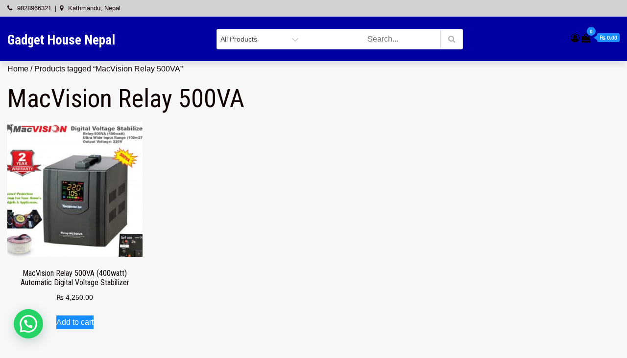

--- FILE ---
content_type: application/javascript
request_url: https://gadgethousenepal.com/wp-content/themes/ecommerce-plus/js/bootstrap.js?ver=1
body_size: 11477
content:
/*!
 * Bootstrap v3.4.1 (https://getbootstrap.com/)
 * Copyright 2011-2019 Twitter, Inc.
 * Licensed under the MIT license
 */
if ("undefined" == typeof jQuery) throw new Error("Bootstrap's JavaScript requires jQuery");
! function(t) {
    "use strict";
    var e = jQuery.fn.jquery.split(" ")[0].split(".");
    if (e[0] < 2 && e[1] < 9 || 1 == e[0] && 9 == e[1] && e[2] < 1 || 3 < e[0]) throw new Error("Bootstrap's JavaScript requires jQuery version 1.9.1 or higher, but lower than version 4")
}(),
function(n) {
    "use strict";
    n.fn.emulateTransitionEnd = function(t) {
        var e = !1,
            i = this;
        n(this).one("bsTransitionEnd", function() {
            e = !0
        });
        return setTimeout(function() {
            e || n(i).trigger(n.support.transition.end)
        }, t), this
    }, n(function() {
        n.support.transition = function o() {
            var t = document.createElement("bootstrap"),
                e = {
                    WebkitTransition: "webkitTransitionEnd",
                    MozTransition: "transitionend",
                    OTransition: "oTransitionEnd otransitionend",
                    transition: "transitionend"
                };
            for (var i in e)
                if (t.style[i] !== undefined) return {
                    end: e[i]
                };
            return !1
        }(), n.support.transition && (n.event.special.bsTransitionEnd = {
            bindType: n.support.transition.end,
            delegateType: n.support.transition.end,
            handle: function(t) {
                if (n(t.target).is(this)) return t.handleObj.handler.apply(this, arguments)
            }
        })
    })
}(jQuery),
function(s) {
    "use strict";
    var e = '[data-dismiss="alert"]',
        a = function(t) {
            s(t).on("click", e, this.close)
        };
    a.VERSION = "3.4.1", a.TRANSITION_DURATION = 150, a.prototype.close = function(t) {
        var e = s(this),
            i = e.attr("data-target");
        i || (i = (i = e.attr("href")) && i.replace(/.*(?=#[^\s]*$)/, "")), i = "#" === i ? [] : i;
        var o = s(document).find(i);

        function n() {
            o.detach().trigger("closed.bs.alert").remove()
        }
        t && t.preventDefault(), o.length || (o = e.closest(".alert")), o.trigger(t = s.Event("close.bs.alert")), t.isDefaultPrevented() || (o.removeClass("in"), s.support.transition && o.hasClass("fade") ? o.one("bsTransitionEnd", n).emulateTransitionEnd(a.TRANSITION_DURATION) : n())
    };
    var t = s.fn.alert;
    s.fn.alert = function o(i) {
        return this.each(function() {
            var t = s(this),
                e = t.data("bs.alert");
            e || t.data("bs.alert", e = new a(this)), "string" == typeof i && e[i].call(t)
        })
    }, s.fn.alert.Constructor = a, s.fn.alert.noConflict = function() {
        return s.fn.alert = t, this
    }, s(document).on("click.bs.alert.data-api", e, a.prototype.close)
}(jQuery),
function(s) {
    "use strict";
    var n = function(t, e) {
        this.$element = s(t), this.options = s.extend({}, n.DEFAULTS, e), this.isLoading = !1
    };

    function i(o) {
        return this.each(function() {
            var t = s(this),
                e = t.data("bs.button"),
                i = "object" == typeof o && o;
            e || t.data("bs.button", e = new n(this, i)), "toggle" == o ? e.toggle() : o && e.setState(o)
        })
    }
    n.VERSION = "3.4.1", n.DEFAULTS = {
        loadingText: "loading..."
    }, n.prototype.setState = function(t) {
        var e = "disabled",
            i = this.$element,
            o = i.is("input") ? "val" : "html",
            n = i.data();
        t += "Text", null == n.resetText && i.data("resetText", i[o]()), setTimeout(s.proxy(function() {
            i[o](null == n[t] ? this.options[t] : n[t]), "loadingText" == t ? (this.isLoading = !0, i.addClass(e).attr(e, e).prop(e, !0)) : this.isLoading && (this.isLoading = !1, i.removeClass(e).removeAttr(e).prop(e, !1))
        }, this), 0)
    }, n.prototype.toggle = function() {
        var t = !0,
            e = this.$element.closest('[data-toggle="buttons"]');
        if (e.length) {
            var i = this.$element.find("input");
            "radio" == i.prop("type") ? (i.prop("checked") && (t = !1), e.find(".active").removeClass("active"), this.$element.addClass("active")) : "checkbox" == i.prop("type") && (i.prop("checked") !== this.$element.hasClass("active") && (t = !1), this.$element.toggleClass("active")), i.prop("checked", this.$element.hasClass("active")), t && i.trigger("change")
        } else this.$element.attr("aria-pressed", !this.$element.hasClass("active")), this.$element.toggleClass("active")
    };
    var t = s.fn.button;
    s.fn.button = i, s.fn.button.Constructor = n, s.fn.button.noConflict = function() {
        return s.fn.button = t, this
    }, s(document).on("click.bs.button.data-api", '[data-toggle^="button"]', function(t) {
        var e = s(t.target).closest(".btn");
        i.call(e, "toggle"), s(t.target).is('input[type="radio"], input[type="checkbox"]') || (t.preventDefault(), e.is("input,button") ? e.trigger("focus") : e.find("input:visible,button:visible").first().trigger("focus"))
    }).on("focus.bs.button.data-api blur.bs.button.data-api", '[data-toggle^="button"]', function(t) {
        s(t.target).closest(".btn").toggleClass("focus", /^focus(in)?$/.test(t.type))
    })
}(jQuery),
function(p) {
    "use strict";
    var c = function(t, e) {
        this.$element = p(t), this.$indicators = this.$element.find(".carousel-indicators"), this.options = e, this.paused = null, this.sliding = null, this.interval = null, this.$active = null, this.$items = null, this.options.keyboard && this.$element.on("keydown.bs.carousel", p.proxy(this.keydown, this)), "hover" == this.options.pause && !("ontouchstart" in document.documentElement) && this.$element.on("mouseenter.bs.carousel", p.proxy(this.pause, this)).on("mouseleave.bs.carousel", p.proxy(this.cycle, this))
    };

    function r(n) {
        return this.each(function() {
            var t = p(this),
                e = t.data("bs.carousel"),
                i = p.extend({}, c.DEFAULTS, t.data(), "object" == typeof n && n),
                o = "string" == typeof n ? n : i.slide;
            e || t.data("bs.carousel", e = new c(this, i)), "number" == typeof n ? e.to(n) : o ? e[o]() : i.interval && e.pause().cycle()
        })
    }
    c.VERSION = "3.4.1", c.TRANSITION_DURATION = 600, c.DEFAULTS = {
        interval: 5e3,
        pause: "hover",
        wrap: !0,
        keyboard: !0
    }, c.prototype.keydown = function(t) {
        if (!/input|textarea/i.test(t.target.tagName)) {
            switch (t.which) {
                case 37:
                    this.prev();
                    break;
                case 39:
                    this.next();
                    break;
                default:
                    return
            }
            t.preventDefault()
        }
    }, c.prototype.cycle = function(t) {
        return t || (this.paused = !1), this.interval && clearInterval(this.interval), this.options.interval && !this.paused && (this.interval = setInterval(p.proxy(this.next, this), this.options.interval)), this
    }, c.prototype.getItemIndex = function(t) {
        return this.$items = t.parent().children(".item"), this.$items.index(t || this.$active)
    }, c.prototype.getItemForDirection = function(t, e) {
        var i = this.getItemIndex(e);
        if (("prev" == t && 0 === i || "next" == t && i == this.$items.length - 1) && !this.options.wrap) return e;
        var o = (i + ("prev" == t ? -1 : 1)) % this.$items.length;
        return this.$items.eq(o)
    }, c.prototype.to = function(t) {
        var e = this,
            i = this.getItemIndex(this.$active = this.$element.find(".item.active"));
        if (!(t > this.$items.length - 1 || t < 0)) return this.sliding ? this.$element.one("slid.bs.carousel", function() {
            e.to(t)
        }) : i == t ? this.pause().cycle() : this.slide(i < t ? "next" : "prev", this.$items.eq(t))
    }, c.prototype.pause = function(t) {
        return t || (this.paused = !0), this.$element.find(".next, .prev").length && p.support.transition && (this.$element.trigger(p.support.transition.end), this.cycle(!0)), this.interval = clearInterval(this.interval), this
    }, c.prototype.next = function() {
        if (!this.sliding) return this.slide("next")
    }, c.prototype.prev = function() {
        if (!this.sliding) return this.slide("prev")
    }, c.prototype.slide = function(t, e) {
        var i = this.$element.find(".item.active"),
            o = e || this.getItemForDirection(t, i),
            n = this.interval,
            s = "next" == t ? "left" : "right",
            a = this;
        if (o.hasClass("active")) return this.sliding = !1;
        var r = o[0],
            l = p.Event("slide.bs.carousel", {
                relatedTarget: r,
                direction: s
            });
        if (this.$element.trigger(l), !l.isDefaultPrevented()) {
            if (this.sliding = !0, n && this.pause(), this.$indicators.length) {
                this.$indicators.find(".active").removeClass("active");
                var h = p(this.$indicators.children()[this.getItemIndex(o)]);
                h && h.addClass("active")
            }
            var d = p.Event("slid.bs.carousel", {
                relatedTarget: r,
                direction: s
            });
            return p.support.transition && this.$element.hasClass("slide") ? (o.addClass(t), "object" == typeof o && o.length && o[0].offsetWidth, i.addClass(s), o.addClass(s), i.one("bsTransitionEnd", function() {
                o.removeClass([t, s].join(" ")).addClass("active"), i.removeClass(["active", s].join(" ")), a.sliding = !1, setTimeout(function() {
                    a.$element.trigger(d)
                }, 0)
            }).emulateTransitionEnd(c.TRANSITION_DURATION)) : (i.removeClass("active"), o.addClass("active"), this.sliding = !1, this.$element.trigger(d)), n && this.cycle(), this
        }
    };
    var t = p.fn.carousel;
    p.fn.carousel = r, p.fn.carousel.Constructor = c, p.fn.carousel.noConflict = function() {
        return p.fn.carousel = t, this
    };
    var e = function(t) {
        var e = p(this),
            i = e.attr("href");
        i && (i = i.replace(/.*(?=#[^\s]+$)/, ""));
        var o = e.attr("data-target") || i,
            n = p(document).find(o);
        if (n.hasClass("carousel")) {
            var s = p.extend({}, n.data(), e.data()),
                a = e.attr("data-slide-to");
            a && (s.interval = !1), r.call(n, s), a && n.data("bs.carousel").to(a), t.preventDefault()
        }
    };
    p(document).on("click.bs.carousel.data-api", "[data-slide]", e).on("click.bs.carousel.data-api", "[data-slide-to]", e), p(window).on("load", function() {
        p('[data-ride="carousel"]').each(function() {
            var t = p(this);
            r.call(t, t.data())
        })
    })
}(jQuery),
function(a) {
    "use strict";
    var r = function(t, e) {
        this.$element = a(t), this.options = a.extend({}, r.DEFAULTS, e), this.$trigger = a('[data-toggle="collapse"][href="#' + t.id + '"],[data-toggle="collapse"][data-target="#' + t.id + '"]'), this.transitioning = null, this.options.parent ? this.$parent = this.getParent() : this.addAriaAndCollapsedClass(this.$element, this.$trigger), this.options.toggle && this.toggle()
    };

    function n(t) {
        var e, i = t.attr("data-target") || (e = t.attr("href")) && e.replace(/.*(?=#[^\s]+$)/, "");
        return a(document).find(i)
    }

    function l(o) {
        return this.each(function() {
            var t = a(this),
                e = t.data("bs.collapse"),
                i = a.extend({}, r.DEFAULTS, t.data(), "object" == typeof o && o);
            !e && i.toggle && /show|hide/.test(o) && (i.toggle = !1), e || t.data("bs.collapse", e = new r(this, i)), "string" == typeof o && e[o]()
        })
    }
    r.VERSION = "3.4.1", r.TRANSITION_DURATION = 350, r.DEFAULTS = {
        toggle: !0
    }, r.prototype.dimension = function() {
        return this.$element.hasClass("width") ? "width" : "height"
    }, r.prototype.show = function() {
        if (!this.transitioning && !this.$element.hasClass("in")) {
            var t, e = this.$parent && this.$parent.children(".panel").children(".in, .collapsing");
            if (!(e && e.length && (t = e.data("bs.collapse")) && t.transitioning)) {
                var i = a.Event("show.bs.collapse");
                if (this.$element.trigger(i), !i.isDefaultPrevented()) {
                    e && e.length && (l.call(e, "hide"), t || e.data("bs.collapse", null));
                    var o = this.dimension();
                    this.$element.removeClass("collapse").addClass("collapsing")[o](0).attr("aria-expanded", !0), this.$trigger.removeClass("collapsed").attr("aria-expanded", !0), this.transitioning = 1;
                    var n = function() {
                        this.$element.removeClass("collapsing").addClass("collapse in")[o](""), this.transitioning = 0, this.$element.trigger("shown.bs.collapse")
                    };
                    if (!a.support.transition) return n.call(this);
                    var s = a.camelCase(["scroll", o].join("-"));
                    this.$element.one("bsTransitionEnd", a.proxy(n, this)).emulateTransitionEnd(r.TRANSITION_DURATION)[o](this.$element[0][s])
                }
            }
        }
    }, r.prototype.hide = function() {
        if (!this.transitioning && this.$element.hasClass("in")) {
            var t = a.Event("hide.bs.collapse");
            if (this.$element.trigger(t), !t.isDefaultPrevented()) {
                var e = this.dimension();
                this.$element[e](this.$element[e]())[0].offsetHeight, this.$element.addClass("collapsing").removeClass("collapse in").attr("aria-expanded", !1), this.$trigger.addClass("collapsed").attr("aria-expanded", !1), this.transitioning = 1;
                var i = function() {
                    this.transitioning = 0, this.$element.removeClass("collapsing").addClass("collapse").trigger("hidden.bs.collapse")
                };
                if (!a.support.transition) return i.call(this);
                this.$element[e](0).one("bsTransitionEnd", a.proxy(i, this)).emulateTransitionEnd(r.TRANSITION_DURATION)
            }
        }
    }, r.prototype.toggle = function() {
        this[this.$element.hasClass("in") ? "hide" : "show"]()
    }, r.prototype.getParent = function() {
        return a(document).find(this.options.parent).find('[data-toggle="collapse"][data-parent="' + this.options.parent + '"]').each(a.proxy(function(t, e) {
            var i = a(e);
            this.addAriaAndCollapsedClass(n(i), i)
        }, this)).end()
    }, r.prototype.addAriaAndCollapsedClass = function(t, e) {
        var i = t.hasClass("in");
        t.attr("aria-expanded", i), e.toggleClass("collapsed", !i).attr("aria-expanded", i)
    };
    var t = a.fn.collapse;
    a.fn.collapse = l, a.fn.collapse.Constructor = r, a.fn.collapse.noConflict = function() {
        return a.fn.collapse = t, this
    }, a(document).on("click.bs.collapse.data-api", '[data-toggle="collapse"]', function(t) {
        var e = a(this);
        e.attr("data-target") || t.preventDefault();
        var i = n(e),
            o = i.data("bs.collapse") ? "toggle" : e.data();
        l.call(i, o)
    })
}(jQuery),
function(a) {
    "use strict";
    var r = '[data-toggle="dropdown"]',
        o = function(t) {
            a(t).on("click.bs.dropdown", this.toggle)
        };

    function l(t) {
        var e = t.attr("data-target");
        e || (e = (e = t.attr("href")) && /#[A-Za-z]/.test(e) && e.replace(/.*(?=#[^\s]*$)/, ""));
        var i = "#" !== e ? a(document).find(e) : null;
        return i && i.length ? i : t.parent()
    }

    function s(o) {
        o && 3 === o.which || (a(".dropdown-backdrop").remove(), a(r).each(function() {
            var t = a(this),
                e = l(t),
                i = {
                    relatedTarget: this
                };
            e.hasClass("open") && (o && "click" == o.type && /input|textarea/i.test(o.target.tagName) && a.contains(e[0], o.target) || (e.trigger(o = a.Event("hide.bs.dropdown", i)), o.isDefaultPrevented() || (t.attr("aria-expanded", "false"), e.removeClass("open").trigger(a.Event("hidden.bs.dropdown", i)))))
        }))
    }
    o.VERSION = "3.4.1", o.prototype.toggle = function(t) {
        var e = a(this);
        if (!e.is(".disabled, :disabled")) {
            var i = l(e),
                o = i.hasClass("open");
            if (s(), !o) {
                "ontouchstart" in document.documentElement && !i.closest(".navbar-nav").length && a(document.createElement("div")).addClass("dropdown-backdrop").insertAfter(a(this)).on("click", s);
                var n = {
                    relatedTarget: this
                };
                if (i.trigger(t = a.Event("show.bs.dropdown", n)), t.isDefaultPrevented()) return;
                e.trigger("focus").attr("aria-expanded", "true"), i.toggleClass("open").trigger(a.Event("shown.bs.dropdown", n))
            }
            return !1
        }
    }, o.prototype.keydown = function(t) {
        if (/(38|40|27|32)/.test(t.which) && !/input|textarea/i.test(t.target.tagName)) {
            var e = a(this);
            if (t.preventDefault(), t.stopPropagation(), !e.is(".disabled, :disabled")) {
                var i = l(e),
                    o = i.hasClass("open");
                if (!o && 27 != t.which || o && 27 == t.which) return 27 == t.which && i.find(r).trigger("focus"), e.trigger("click");
                var n = i.find(".dropdown-menu li:not(.disabled):visible a");
                if (n.length) {
                    var s = n.index(t.target);
                    38 == t.which && 0 < s && s--, 40 == t.which && s < n.length - 1 && s++, ~s || (s = 0), n.eq(s).trigger("focus")
                }
            }
        }
    };
    var t = a.fn.dropdown;
    a.fn.dropdown = function e(i) {
        return this.each(function() {
            var t = a(this),
                e = t.data("bs.dropdown");
            e || t.data("bs.dropdown", e = new o(this)), "string" == typeof i && e[i].call(t)
        })
    }, a.fn.dropdown.Constructor = o, a.fn.dropdown.noConflict = function() {
        return a.fn.dropdown = t, this
    }, a(document).on("click.bs.dropdown.data-api", s).on("click.bs.dropdown.data-api", ".dropdown form", function(t) {
        t.stopPropagation()
    }).on("click.bs.dropdown.data-api", r, o.prototype.toggle).on("keydown.bs.dropdown.data-api", r, o.prototype.keydown).on("keydown.bs.dropdown.data-api", ".dropdown-menu", o.prototype.keydown)
}(jQuery),
function(a) {
    "use strict";
    var s = function(t, e) {
        this.options = e, this.$body = a(document.body), this.$element = a(t), this.$dialog = this.$element.find(".modal-dialog"), this.$backdrop = null, this.isShown = null, this.originalBodyPad = null, this.scrollbarWidth = 0, this.ignoreBackdropClick = !1, this.fixedContent = ".navbar-fixed-top, .navbar-fixed-bottom", this.options.remote && this.$element.find(".modal-content").load(this.options.remote, a.proxy(function() {
            this.$element.trigger("loaded.bs.modal")
        }, this))
    };

    function r(o, n) {
        return this.each(function() {
            var t = a(this),
                e = t.data("bs.modal"),
                i = a.extend({}, s.DEFAULTS, t.data(), "object" == typeof o && o);
            e || t.data("bs.modal", e = new s(this, i)), "string" == typeof o ? e[o](n) : i.show && e.show(n)
        })
    }
    s.VERSION = "3.4.1", s.TRANSITION_DURATION = 300, s.BACKDROP_TRANSITION_DURATION = 150, s.DEFAULTS = {
        backdrop: !0,
        keyboard: !0,
        show: !0
    }, s.prototype.toggle = function(t) {
        return this.isShown ? this.hide() : this.show(t)
    }, s.prototype.show = function(i) {
        var o = this,
            t = a.Event("show.bs.modal", {
                relatedTarget: i
            });
        this.$element.trigger(t), this.isShown || t.isDefaultPrevented() || (this.isShown = !0, this.checkScrollbar(), this.setScrollbar(), this.$body.addClass("modal-open"), this.escape(), this.resize(), this.$element.on("click.dismiss.bs.modal", '[data-dismiss="modal"]', a.proxy(this.hide, this)), this.$dialog.on("mousedown.dismiss.bs.modal", function() {
            o.$element.one("mouseup.dismiss.bs.modal", function(t) {
                a(t.target).is(o.$element) && (o.ignoreBackdropClick = !0)
            })
        }), this.backdrop(function() {
            var t = a.support.transition && o.$element.hasClass("fade");
            o.$element.parent().length || o.$element.appendTo(o.$body), o.$element.show().scrollTop(0), o.adjustDialog(), t && o.$element[0].offsetWidth, o.$element.addClass("in"), o.enforceFocus();
            var e = a.Event("shown.bs.modal", {
                relatedTarget: i
            });
            t ? o.$dialog.one("bsTransitionEnd", function() {
                o.$element.trigger("focus").trigger(e)
            }).emulateTransitionEnd(s.TRANSITION_DURATION) : o.$element.trigger("focus").trigger(e)
        }))
    }, s.prototype.hide = function(t) {
        t && t.preventDefault(), t = a.Event("hide.bs.modal"), this.$element.trigger(t), this.isShown && !t.isDefaultPrevented() && (this.isShown = !1, this.escape(), this.resize(), a(document).off("focusin.bs.modal"), this.$element.removeClass("in").off("click.dismiss.bs.modal").off("mouseup.dismiss.bs.modal"), this.$dialog.off("mousedown.dismiss.bs.modal"), a.support.transition && this.$element.hasClass("fade") ? this.$element.one("bsTransitionEnd", a.proxy(this.hideModal, this)).emulateTransitionEnd(s.TRANSITION_DURATION) : this.hideModal())
    }, s.prototype.enforceFocus = function() {
        a(document).off("focusin.bs.modal").on("focusin.bs.modal", a.proxy(function(t) {
            document === t.target || this.$element[0] === t.target || this.$element.has(t.target).length || this.$element.trigger("focus")
        }, this))
    }, s.prototype.escape = function() {
        this.isShown && this.options.keyboard ? this.$element.on("keydown.dismiss.bs.modal", a.proxy(function(t) {
            27 == t.which && this.hide()
        }, this)) : this.isShown || this.$element.off("keydown.dismiss.bs.modal")
    }, s.prototype.resize = function() {
        this.isShown ? a(window).on("resize.bs.modal", a.proxy(this.handleUpdate, this)) : a(window).off("resize.bs.modal")
    }, s.prototype.hideModal = function() {
        var t = this;
        this.$element.hide(), this.backdrop(function() {
            t.$body.removeClass("modal-open"), t.resetAdjustments(), t.resetScrollbar(), t.$element.trigger("hidden.bs.modal")
        })
    }, s.prototype.removeBackdrop = function() {
        this.$backdrop && this.$backdrop.remove(), this.$backdrop = null
    }, s.prototype.backdrop = function(t) {
        var e = this,
            i = this.$element.hasClass("fade") ? "fade" : "";
        if (this.isShown && this.options.backdrop) {
            var o = a.support.transition && i;
            if (this.$backdrop = a(document.createElement("div")).addClass("modal-backdrop " + i).appendTo(this.$body), this.$element.on("click.dismiss.bs.modal", a.proxy(function(t) {
                    this.ignoreBackdropClick ? this.ignoreBackdropClick = !1 : t.target === t.currentTarget && ("static" == this.options.backdrop ? this.$element[0].focus() : this.hide())
                }, this)), o && this.$backdrop[0].offsetWidth, this.$backdrop.addClass("in"), !t) return;
            o ? this.$backdrop.one("bsTransitionEnd", t).emulateTransitionEnd(s.BACKDROP_TRANSITION_DURATION) : t()
        } else if (!this.isShown && this.$backdrop) {
            this.$backdrop.removeClass("in");
            var n = function() {
                e.removeBackdrop(), t && t()
            };
            a.support.transition && this.$element.hasClass("fade") ? this.$backdrop.one("bsTransitionEnd", n).emulateTransitionEnd(s.BACKDROP_TRANSITION_DURATION) : n()
        } else t && t()
    }, s.prototype.handleUpdate = function() {
        this.adjustDialog()
    }, s.prototype.adjustDialog = function() {
        var t = this.$element[0].scrollHeight > document.documentElement.clientHeight;
        this.$element.css({
            paddingLeft: !this.bodyIsOverflowing && t ? this.scrollbarWidth : "",
            paddingRight: this.bodyIsOverflowing && !t ? this.scrollbarWidth : ""
        })
    }, s.prototype.resetAdjustments = function() {
        this.$element.css({
            paddingLeft: "",
            paddingRight: ""
        })
    }, s.prototype.checkScrollbar = function() {
        var t = window.innerWidth;
        if (!t) {
            var e = document.documentElement.getBoundingClientRect();
            t = e.right - Math.abs(e.left)
        }
        this.bodyIsOverflowing = document.body.clientWidth < t, this.scrollbarWidth = this.measureScrollbar()
    }, s.prototype.setScrollbar = function() {
        var t = parseInt(this.$body.css("padding-right") || 0, 10);
        this.originalBodyPad = document.body.style.paddingRight || "";
        var n = this.scrollbarWidth;
        this.bodyIsOverflowing && (this.$body.css("padding-right", t + n), a(this.fixedContent).each(function(t, e) {
            var i = e.style.paddingRight,
                o = a(e).css("padding-right");
            a(e).data("padding-right", i).css("padding-right", parseFloat(o) + n + "px")
        }))
    }, s.prototype.resetScrollbar = function() {
        this.$body.css("padding-right", this.originalBodyPad), a(this.fixedContent).each(function(t, e) {
            var i = a(e).data("padding-right");
            a(e).removeData("padding-right"), e.style.paddingRight = i || ""
        })
    }, s.prototype.measureScrollbar = function() {
        var t = document.createElement("div");
        t.className = "modal-scrollbar-measure", this.$body.append(t);
        var e = t.offsetWidth - t.clientWidth;
        return this.$body[0].removeChild(t), e
    };
    var t = a.fn.modal;
    a.fn.modal = r, a.fn.modal.Constructor = s, a.fn.modal.noConflict = function() {
        return a.fn.modal = t, this
    }, a(document).on("click.bs.modal.data-api", '[data-toggle="modal"]', function(t) {
        var e = a(this),
            i = e.attr("href"),
            o = e.attr("data-target") || i && i.replace(/.*(?=#[^\s]+$)/, ""),
            n = a(document).find(o),
            s = n.data("bs.modal") ? "toggle" : a.extend({
                remote: !/#/.test(i) && i
            }, n.data(), e.data());
        e.is("a") && t.preventDefault(), n.one("show.bs.modal", function(t) {
            t.isDefaultPrevented() || n.one("hidden.bs.modal", function() {
                e.is(":visible") && e.trigger("focus")
            })
        }), r.call(n, s, this)
    })
}(jQuery),
function(g) {
    "use strict";
    var o = ["sanitize", "whiteList", "sanitizeFn"],
        a = ["background", "cite", "href", "itemtype", "longdesc", "poster", "src", "xlink:href"],
        t = {
            "*": ["class", "dir", "id", "lang", "role", /^aria-[\w-]*$/i],
            a: ["target", "href", "title", "rel"],
            area: [],
            b: [],
            br: [],
            col: [],
            code: [],
            div: [],
            em: [],
            hr: [],
            h1: [],
            h2: [],
            h3: [],
            h4: [],
            h5: [],
            h6: [],
            i: [],
            img: ["src", "alt", "title", "width", "height"],
            li: [],
            ol: [],
            p: [],
            pre: [],
            s: [],
            small: [],
            span: [],
            sub: [],
            sup: [],
            strong: [],
            u: [],
            ul: []
        },
        r = /^(?:(?:https?|mailto|ftp|tel|file):|[^&:/?#]*(?:[/?#]|$))/gi,
        l = /^data:(?:image\/(?:bmp|gif|jpeg|jpg|png|tiff|webp)|video\/(?:mpeg|mp4|ogg|webm)|audio\/(?:mp3|oga|ogg|opus));base64,[a-z0-9+/]+=*$/i;

    function u(t, e) {
        var i = t.nodeName.toLowerCase();
        if (-1 !== g.inArray(i, e)) return -1 === g.inArray(i, a) || Boolean(t.nodeValue.match(r) || t.nodeValue.match(l));
        for (var o = g(e).filter(function(t, e) {
                return e instanceof RegExp
            }), n = 0, s = o.length; n < s; n++)
            if (i.match(o[n])) return !0;
        return !1
    }

    function n(t, e, i) {
        if (0 === t.length) return t;
        if (i && "function" == typeof i) return i(t);
        if (!document.implementation || !document.implementation.createHTMLDocument) return t;
        var o = document.implementation.createHTMLDocument("sanitization");
        o.body.innerHTML = t;
        for (var n = g.map(e, function(t, e) {
                return e
            }), s = g(o.body).find("*"), a = 0, r = s.length; a < r; a++) {
            var l = s[a],
                h = l.nodeName.toLowerCase();
            if (-1 !== g.inArray(h, n))
                for (var d = g.map(l.attributes, function(t) {
                        return t
                    }), p = [].concat(e["*"] || [], e[h] || []), c = 0, f = d.length; c < f; c++) u(d[c], p) || l.removeAttribute(d[c].nodeName);
            else l.parentNode.removeChild(l)
        }
        return o.body.innerHTML
    }
    var m = function(t, e) {
        this.type = null, this.options = null, this.enabled = null, this.timeout = null, this.hoverState = null, this.$element = null, this.inState = null, this.init("tooltip", t, e)
    };
    m.VERSION = "3.4.1", m.TRANSITION_DURATION = 150, m.DEFAULTS = {
        animation: !0,
        placement: "top",
        selector: !1,
        template: '<div class="tooltip" role="tooltip"><div class="tooltip-arrow"></div><div class="tooltip-inner"></div></div>',
        trigger: "hover focus",
        title: "",
        delay: 0,
        html: !1,
        container: !1,
        viewport: {
            selector: "body",
            padding: 0
        },
        sanitize: !0,
        sanitizeFn: null,
        whiteList: t
    }, m.prototype.init = function(t, e, i) {
        if (this.enabled = !0, this.type = t, this.$element = g(e), this.options = this.getOptions(i), this.$viewport = this.options.viewport && g(document).find(g.isFunction(this.options.viewport) ? this.options.viewport.call(this, this.$element) : this.options.viewport.selector || this.options.viewport), this.inState = {
                click: !1,
                hover: !1,
                focus: !1
            }, this.$element[0] instanceof document.constructor && !this.options.selector) throw new Error("`selector` option must be specified when initializing " + this.type + " on the window.document object!");
        for (var o = this.options.trigger.split(" "), n = o.length; n--;) {
            var s = o[n];
            if ("click" == s) this.$element.on("click." + this.type, this.options.selector, g.proxy(this.toggle, this));
            else if ("manual" != s) {
                var a = "hover" == s ? "mouseenter" : "focusin",
                    r = "hover" == s ? "mouseleave" : "focusout";
                this.$element.on(a + "." + this.type, this.options.selector, g.proxy(this.enter, this)), this.$element.on(r + "." + this.type, this.options.selector, g.proxy(this.leave, this))
            }
        }
        this.options.selector ? this._options = g.extend({}, this.options, {
            trigger: "manual",
            selector: ""
        }) : this.fixTitle()
    }, m.prototype.getDefaults = function() {
        return m.DEFAULTS
    }, m.prototype.getOptions = function(t) {
        var e = this.$element.data();
        for (var i in e) e.hasOwnProperty(i) && -1 !== g.inArray(i, o) && delete e[i];
        return (t = g.extend({}, this.getDefaults(), e, t)).delay && "number" == typeof t.delay && (t.delay = {
            show: t.delay,
            hide: t.delay
        }), t.sanitize && (t.template = n(t.template, t.whiteList, t.sanitizeFn)), t
    }, m.prototype.getDelegateOptions = function() {
        var i = {},
            o = this.getDefaults();
        return this._options && g.each(this._options, function(t, e) {
            o[t] != e && (i[t] = e)
        }), i
    }, m.prototype.enter = function(t) {
        var e = t instanceof this.constructor ? t : g(t.currentTarget).data("bs." + this.type);
        if (e || (e = new this.constructor(t.currentTarget, this.getDelegateOptions()), g(t.currentTarget).data("bs." + this.type, e)), t instanceof g.Event && (e.inState["focusin" == t.type ? "focus" : "hover"] = !0), e.tip().hasClass("in") || "in" == e.hoverState) e.hoverState = "in";
        else {
            if (clearTimeout(e.timeout), e.hoverState = "in", !e.options.delay || !e.options.delay.show) return e.show();
            e.timeout = setTimeout(function() {
                "in" == e.hoverState && e.show()
            }, e.options.delay.show)
        }
    }, m.prototype.isInStateTrue = function() {
        for (var t in this.inState)
            if (this.inState[t]) return !0;
        return !1
    }, m.prototype.leave = function(t) {
        var e = t instanceof this.constructor ? t : g(t.currentTarget).data("bs." + this.type);
        if (e || (e = new this.constructor(t.currentTarget, this.getDelegateOptions()), g(t.currentTarget).data("bs." + this.type, e)), t instanceof g.Event && (e.inState["focusout" == t.type ? "focus" : "hover"] = !1), !e.isInStateTrue()) {
            if (clearTimeout(e.timeout), e.hoverState = "out", !e.options.delay || !e.options.delay.hide) return e.hide();
            e.timeout = setTimeout(function() {
                "out" == e.hoverState && e.hide()
            }, e.options.delay.hide)
        }
    }, m.prototype.show = function() {
        var t = g.Event("show.bs." + this.type);
        if (this.hasContent() && this.enabled) {
            this.$element.trigger(t);
            var e = g.contains(this.$element[0].ownerDocument.documentElement, this.$element[0]);
            if (t.isDefaultPrevented() || !e) return;
            var i = this,
                o = this.tip(),
                n = this.getUID(this.type);
            this.setContent(), o.attr("id", n), this.$element.attr("aria-describedby", n), this.options.animation && o.addClass("fade");
            var s = "function" == typeof this.options.placement ? this.options.placement.call(this, o[0], this.$element[0]) : this.options.placement,
                a = /\s?auto?\s?/i,
                r = a.test(s);
            r && (s = s.replace(a, "") || "top"), o.detach().css({
                top: 0,
                left: 0,
                display: "block"
            }).addClass(s).data("bs." + this.type, this), this.options.container ? o.appendTo(g(document).find(this.options.container)) : o.insertAfter(this.$element), this.$element.trigger("inserted.bs." + this.type);
            var l = this.getPosition(),
                h = o[0].offsetWidth,
                d = o[0].offsetHeight;
            if (r) {
                var p = s,
                    c = this.getPosition(this.$viewport);
                s = "bottom" == s && l.bottom + d > c.bottom ? "top" : "top" == s && l.top - d < c.top ? "bottom" : "right" == s && l.right + h > c.width ? "left" : "left" == s && l.left - h < c.left ? "right" : s, o.removeClass(p).addClass(s)
            }
            var f = this.getCalculatedOffset(s, l, h, d);
            this.applyPlacement(f, s);
            var u = function() {
                var t = i.hoverState;
                i.$element.trigger("shown.bs." + i.type), i.hoverState = null, "out" == t && i.leave(i)
            };
            g.support.transition && this.$tip.hasClass("fade") ? o.one("bsTransitionEnd", u).emulateTransitionEnd(m.TRANSITION_DURATION) : u()
        }
    }, m.prototype.applyPlacement = function(t, e) {
        var i = this.tip(),
            o = i[0].offsetWidth,
            n = i[0].offsetHeight,
            s = parseInt(i.css("margin-top"), 10),
            a = parseInt(i.css("margin-left"), 10);
        isNaN(s) && (s = 0), isNaN(a) && (a = 0), t.top += s, t.left += a, g.offset.setOffset(i[0], g.extend({
            using: function(t) {
                i.css({
                    top: Math.round(t.top),
                    left: Math.round(t.left)
                })
            }
        }, t), 0), i.addClass("in");
        var r = i[0].offsetWidth,
            l = i[0].offsetHeight;
        "top" == e && l != n && (t.top = t.top + n - l);
        var h = this.getViewportAdjustedDelta(e, t, r, l);
        h.left ? t.left += h.left : t.top += h.top;
        var d = /top|bottom/.test(e),
            p = d ? 2 * h.left - o + r : 2 * h.top - n + l,
            c = d ? "offsetWidth" : "offsetHeight";
        i.offset(t), this.replaceArrow(p, i[0][c], d)
    }, m.prototype.replaceArrow = function(t, e, i) {
        this.arrow().css(i ? "left" : "top", 50 * (1 - t / e) + "%").css(i ? "top" : "left", "")
    }, m.prototype.setContent = function() {
        var t = this.tip(),
            e = this.getTitle();
        this.options.html ? (this.options.sanitize && (e = n(e, this.options.whiteList, this.options.sanitizeFn)), t.find(".tooltip-inner").html(e)) : t.find(".tooltip-inner").text(e), t.removeClass("fade in top bottom left right")
    }, m.prototype.hide = function(t) {
        var e = this,
            i = g(this.$tip),
            o = g.Event("hide.bs." + this.type);

        function n() {
            "in" != e.hoverState && i.detach(), e.$element && e.$element.removeAttr("aria-describedby").trigger("hidden.bs." + e.type), t && t()
        }
        if (this.$element.trigger(o), !o.isDefaultPrevented()) return i.removeClass("in"), g.support.transition && i.hasClass("fade") ? i.one("bsTransitionEnd", n).emulateTransitionEnd(m.TRANSITION_DURATION) : n(), this.hoverState = null, this
    }, m.prototype.fixTitle = function() {
        var t = this.$element;
        (t.attr("title") || "string" != typeof t.attr("data-original-title")) && t.attr("data-original-title", t.attr("title") || "").attr("title", "")
    }, m.prototype.hasContent = function() {
        return this.getTitle()
    }, m.prototype.getPosition = function(t) {
        var e = (t = t || this.$element)[0],
            i = "BODY" == e.tagName,
            o = e.getBoundingClientRect();
        null == o.width && (o = g.extend({}, o, {
            width: o.right - o.left,
            height: o.bottom - o.top
        }));
        var n = window.SVGElement && e instanceof window.SVGElement,
            s = i ? {
                top: 0,
                left: 0
            } : n ? null : t.offset(),
            a = {
                scroll: i ? document.documentElement.scrollTop || document.body.scrollTop : t.scrollTop()
            },
            r = i ? {
                width: g(window).width(),
                height: g(window).height()
            } : null;
        return g.extend({}, o, a, r, s)
    }, m.prototype.getCalculatedOffset = function(t, e, i, o) {
        return "bottom" == t ? {
            top: e.top + e.height,
            left: e.left + e.width / 2 - i / 2
        } : "top" == t ? {
            top: e.top - o,
            left: e.left + e.width / 2 - i / 2
        } : "left" == t ? {
            top: e.top + e.height / 2 - o / 2,
            left: e.left - i
        } : {
            top: e.top + e.height / 2 - o / 2,
            left: e.left + e.width
        }
    }, m.prototype.getViewportAdjustedDelta = function(t, e, i, o) {
        var n = {
            top: 0,
            left: 0
        };
        if (!this.$viewport) return n;
        var s = this.options.viewport && this.options.viewport.padding || 0,
            a = this.getPosition(this.$viewport);
        if (/right|left/.test(t)) {
            var r = e.top - s - a.scroll,
                l = e.top + s - a.scroll + o;
            r < a.top ? n.top = a.top - r : l > a.top + a.height && (n.top = a.top + a.height - l)
        } else {
            var h = e.left - s,
                d = e.left + s + i;
            h < a.left ? n.left = a.left - h : d > a.right && (n.left = a.left + a.width - d)
        }
        return n
    }, m.prototype.getTitle = function() {
        var t = this.$element,
            e = this.options;
        return t.attr("data-original-title") || ("function" == typeof e.title ? e.title.call(t[0]) : e.title)
    }, m.prototype.getUID = function(t) {
        for (; t += ~~(1e6 * Math.random()), document.getElementById(t););
        return t
    }, m.prototype.tip = function() {
        if (!this.$tip && (this.$tip = g(this.options.template), 1 != this.$tip.length)) throw new Error(this.type + " `template` option must consist of exactly 1 top-level element!");
        return this.$tip
    }, m.prototype.arrow = function() {
        return this.$arrow = this.$arrow || this.tip().find(".tooltip-arrow")
    }, m.prototype.enable = function() {
        this.enabled = !0
    }, m.prototype.disable = function() {
        this.enabled = !1
    }, m.prototype.toggleEnabled = function() {
        this.enabled = !this.enabled
    }, m.prototype.toggle = function(t) {
        var e = this;
        t && ((e = g(t.currentTarget).data("bs." + this.type)) || (e = new this.constructor(t.currentTarget, this.getDelegateOptions()), g(t.currentTarget).data("bs." + this.type, e))), t ? (e.inState.click = !e.inState.click, e.isInStateTrue() ? e.enter(e) : e.leave(e)) : e.tip().hasClass("in") ? e.leave(e) : e.enter(e)
    }, m.prototype.destroy = function() {
        var t = this;
        clearTimeout(this.timeout), this.hide(function() {
            t.$element.off("." + t.type).removeData("bs." + t.type), t.$tip && t.$tip.detach(), t.$tip = null, t.$arrow = null, t.$viewport = null, t.$element = null
        })
    }, m.prototype.sanitizeHtml = function(t) {
        return n(t, this.options.whiteList, this.options.sanitizeFn)
    };
    var e = g.fn.tooltip;
    g.fn.tooltip = function i(o) {
        return this.each(function() {
            var t = g(this),
                e = t.data("bs.tooltip"),
                i = "object" == typeof o && o;
            !e && /destroy|hide/.test(o) || (e || t.data("bs.tooltip", e = new m(this, i)), "string" == typeof o && e[o]())
        })
    }, g.fn.tooltip.Constructor = m, g.fn.tooltip.noConflict = function() {
        return g.fn.tooltip = e, this
    }
}(jQuery),
function(n) {
    "use strict";
    var s = function(t, e) {
        this.init("popover", t, e)
    };
    if (!n.fn.tooltip) throw new Error("Popover requires tooltip.js");
    s.VERSION = "3.4.1", s.DEFAULTS = n.extend({}, n.fn.tooltip.Constructor.DEFAULTS, {
        placement: "right",
        trigger: "click",
        content: "",
        template: '<div class="popover" role="tooltip"><div class="arrow"></div><h3 class="popover-title"></h3><div class="popover-content"></div></div>'
    }), ((s.prototype = n.extend({}, n.fn.tooltip.Constructor.prototype)).constructor = s).prototype.getDefaults = function() {
        return s.DEFAULTS
    }, s.prototype.setContent = function() {
        var t = this.tip(),
            e = this.getTitle(),
            i = this.getContent();
        if (this.options.html) {
            var o = typeof i;
            this.options.sanitize && (e = this.sanitizeHtml(e), "string" === o && (i = this.sanitizeHtml(i))), t.find(".popover-title").html(e), t.find(".popover-content").children().detach().end()["string" === o ? "html" : "append"](i)
        } else t.find(".popover-title").text(e), t.find(".popover-content").children().detach().end().text(i);
        t.removeClass("fade top bottom left right in"), t.find(".popover-title").html() || t.find(".popover-title").hide()
    }, s.prototype.hasContent = function() {
        return this.getTitle() || this.getContent()
    }, s.prototype.getContent = function() {
        var t = this.$element,
            e = this.options;
        return t.attr("data-content") || ("function" == typeof e.content ? e.content.call(t[0]) : e.content)
    }, s.prototype.arrow = function() {
        return this.$arrow = this.$arrow || this.tip().find(".arrow")
    };
    var t = n.fn.popover;
    n.fn.popover = function e(o) {
        return this.each(function() {
            var t = n(this),
                e = t.data("bs.popover"),
                i = "object" == typeof o && o;
            !e && /destroy|hide/.test(o) || (e || t.data("bs.popover", e = new s(this, i)), "string" == typeof o && e[o]())
        })
    }, n.fn.popover.Constructor = s, n.fn.popover.noConflict = function() {
        return n.fn.popover = t, this
    }
}(jQuery),
function(s) {
    "use strict";

    function n(t, e) {
        this.$body = s(document.body), this.$scrollElement = s(t).is(document.body) ? s(window) : s(t), this.options = s.extend({}, n.DEFAULTS, e), this.selector = (this.options.target || "") + " .nav li > a", this.offsets = [], this.targets = [], this.activeTarget = null, this.scrollHeight = 0, this.$scrollElement.on("scroll.bs.scrollspy", s.proxy(this.process, this)), this.refresh(), this.process()
    }

    function e(o) {
        return this.each(function() {
            var t = s(this),
                e = t.data("bs.scrollspy"),
                i = "object" == typeof o && o;
            e || t.data("bs.scrollspy", e = new n(this, i)), "string" == typeof o && e[o]()
        })
    }
    n.VERSION = "3.4.1", n.DEFAULTS = {
        offset: 10
    }, n.prototype.getScrollHeight = function() {
        return this.$scrollElement[0].scrollHeight || Math.max(this.$body[0].scrollHeight, document.documentElement.scrollHeight)
    }, n.prototype.refresh = function() {
        var t = this,
            o = "offset",
            n = 0;
        this.offsets = [], this.targets = [], this.scrollHeight = this.getScrollHeight(), s.isWindow(this.$scrollElement[0]) || (o = "position", n = this.$scrollElement.scrollTop()), this.$body.find(this.selector).map(function() {
            var t = s(this),
                e = t.data("target") || t.attr("href"),
                i = /^#./.test(e) && s(e);
            return i && i.length && i.is(":visible") && [
                [i[o]().top + n, e]
            ] || null
        }).sort(function(t, e) {
            return t[0] - e[0]
        }).each(function() {
            t.offsets.push(this[0]), t.targets.push(this[1])
        })
    }, n.prototype.process = function() {
        var t, e = this.$scrollElement.scrollTop() + this.options.offset,
            i = this.getScrollHeight(),
            o = this.options.offset + i - this.$scrollElement.height(),
            n = this.offsets,
            s = this.targets,
            a = this.activeTarget;
        if (this.scrollHeight != i && this.refresh(), o <= e) return a != (t = s[s.length - 1]) && this.activate(t);
        if (a && e < n[0]) return this.activeTarget = null, this.clear();
        for (t = n.length; t--;) a != s[t] && e >= n[t] && (n[t + 1] === undefined || e < n[t + 1]) && this.activate(s[t])
    }, n.prototype.activate = function(t) {
        this.activeTarget = t, this.clear();
        var e = this.selector + '[data-target="' + t + '"],' + this.selector + '[href="' + t + '"]',
            i = s(e).parents("li").addClass("active");
        i.parent(".dropdown-menu").length && (i = i.closest("li.dropdown").addClass("active")), i.trigger("activate.bs.scrollspy")
    }, n.prototype.clear = function() {
        s(this.selector).parentsUntil(this.options.target, ".active").removeClass("active")
    };
    var t = s.fn.scrollspy;
    s.fn.scrollspy = e, s.fn.scrollspy.Constructor = n, s.fn.scrollspy.noConflict = function() {
        return s.fn.scrollspy = t, this
    }, s(window).on("load.bs.scrollspy.data-api", function() {
        s('[data-spy="scroll"]').each(function() {
            var t = s(this);
            e.call(t, t.data())
        })
    })
}(jQuery),
function(r) {
    "use strict";
    var a = function(t) {
        this.element = r(t)
    };

    function e(i) {
        return this.each(function() {
            var t = r(this),
                e = t.data("bs.tab");
            e || t.data("bs.tab", e = new a(this)), "string" == typeof i && e[i]()
        })
    }
    a.VERSION = "3.4.1", a.TRANSITION_DURATION = 150, a.prototype.show = function() {
        var t = this.element,
            e = t.closest("ul:not(.dropdown-menu)"),
            i = t.data("target");
        if (i || (i = (i = t.attr("href")) && i.replace(/.*(?=#[^\s]*$)/, "")), !t.parent("li").hasClass("active")) {
            var o = e.find(".active:last a"),
                n = r.Event("hide.bs.tab", {
                    relatedTarget: t[0]
                }),
                s = r.Event("show.bs.tab", {
                    relatedTarget: o[0]
                });
            if (o.trigger(n), t.trigger(s), !s.isDefaultPrevented() && !n.isDefaultPrevented()) {
                var a = r(document).find(i);
                this.activate(t.closest("li"), e), this.activate(a, a.parent(), function() {
                    o.trigger({
                        type: "hidden.bs.tab",
                        relatedTarget: t[0]
                    }), t.trigger({
                        type: "shown.bs.tab",
                        relatedTarget: o[0]
                    })
                })
            }
        }
    }, a.prototype.activate = function(t, e, i) {
        var o = e.find("> .active"),
            n = i && r.support.transition && (o.length && o.hasClass("fade") || !!e.find("> .fade").length);

        function s() {
            o.removeClass("active").find("> .dropdown-menu > .active").removeClass("active").end().find('[data-toggle="tab"]').attr("aria-expanded", !1), t.addClass("active").find('[data-toggle="tab"]').attr("aria-expanded", !0), n ? (t[0].offsetWidth, t.addClass("in")) : t.removeClass("fade"), t.parent(".dropdown-menu").length && t.closest("li.dropdown").addClass("active").end().find('[data-toggle="tab"]').attr("aria-expanded", !0), i && i()
        }
        o.length && n ? o.one("bsTransitionEnd", s).emulateTransitionEnd(a.TRANSITION_DURATION) : s(), o.removeClass("in")
    };
    var t = r.fn.tab;
    r.fn.tab = e, r.fn.tab.Constructor = a, r.fn.tab.noConflict = function() {
        return r.fn.tab = t, this
    };
    var i = function(t) {
        t.preventDefault(), e.call(r(this), "show")
    };
    r(document).on("click.bs.tab.data-api", '[data-toggle="tab"]', i).on("click.bs.tab.data-api", '[data-toggle="pill"]', i)
}(jQuery),
function(l) {
    "use strict";
    var h = function(t, e) {
        this.options = l.extend({}, h.DEFAULTS, e);
        var i = this.options.target === h.DEFAULTS.target ? l(this.options.target) : l(document).find(this.options.target);
        this.$target = i.on("scroll.bs.affix.data-api", l.proxy(this.checkPosition, this)).on("click.bs.affix.data-api", l.proxy(this.checkPositionWithEventLoop, this)), this.$element = l(t), this.affixed = null, this.unpin = null, this.pinnedOffset = null, this.checkPosition()
    };

    function i(o) {
        return this.each(function() {
            var t = l(this),
                e = t.data("bs.affix"),
                i = "object" == typeof o && o;
            e || t.data("bs.affix", e = new h(this, i)), "string" == typeof o && e[o]()
        })
    }
    h.VERSION = "3.4.1", h.RESET = "affix affix-top affix-bottom", h.DEFAULTS = {
        offset: 0,
        target: window
    }, h.prototype.getState = function(t, e, i, o) {
        var n = this.$target.scrollTop(),
            s = this.$element.offset(),
            a = this.$target.height();
        if (null != i && "top" == this.affixed) return n < i && "top";
        if ("bottom" == this.affixed) return null != i ? !(n + this.unpin <= s.top) && "bottom" : !(n + a <= t - o) && "bottom";
        var r = null == this.affixed,
            l = r ? n : s.top;
        return null != i && n <= i ? "top" : null != o && t - o <= l + (r ? a : e) && "bottom"
    }, h.prototype.getPinnedOffset = function() {
        if (this.pinnedOffset) return this.pinnedOffset;
        this.$element.removeClass(h.RESET).addClass("affix");
        var t = this.$target.scrollTop(),
            e = this.$element.offset();
        return this.pinnedOffset = e.top - t
    }, h.prototype.checkPositionWithEventLoop = function() {
        setTimeout(l.proxy(this.checkPosition, this), 1)
    }, h.prototype.checkPosition = function() {
        if (this.$element.is(":visible")) {
            var t = this.$element.height(),
                e = this.options.offset,
                i = e.top,
                o = e.bottom,
                n = Math.max(l(document).height(), l(document.body).height());
            "object" != typeof e && (o = i = e), "function" == typeof i && (i = e.top(this.$element)), "function" == typeof o && (o = e.bottom(this.$element));
            var s = this.getState(n, t, i, o);
            if (this.affixed != s) {
                null != this.unpin && this.$element.css("top", "");
                var a = "affix" + (s ? "-" + s : ""),
                    r = l.Event(a + ".bs.affix");
                if (this.$element.trigger(r), r.isDefaultPrevented()) return;
                this.affixed = s, this.unpin = "bottom" == s ? this.getPinnedOffset() : null, this.$element.removeClass(h.RESET).addClass(a).trigger(a.replace("affix", "affixed") + ".bs.affix")
            }
            "bottom" == s && this.$element.offset({
                top: n - t - o
            })
        }
    };
    var t = l.fn.affix;
    l.fn.affix = i, l.fn.affix.Constructor = h, l.fn.affix.noConflict = function() {
        return l.fn.affix = t, this
    }, l(window).on("load", function() {
        l('[data-spy="affix"]').each(function() {
            var t = l(this),
                e = t.data();
            e.offset = e.offset || {}, null != e.offsetBottom && (e.offset.bottom = e.offsetBottom), null != e.offsetTop && (e.offset.top = e.offsetTop), i.call(t, e)
        })
    })
}(jQuery);